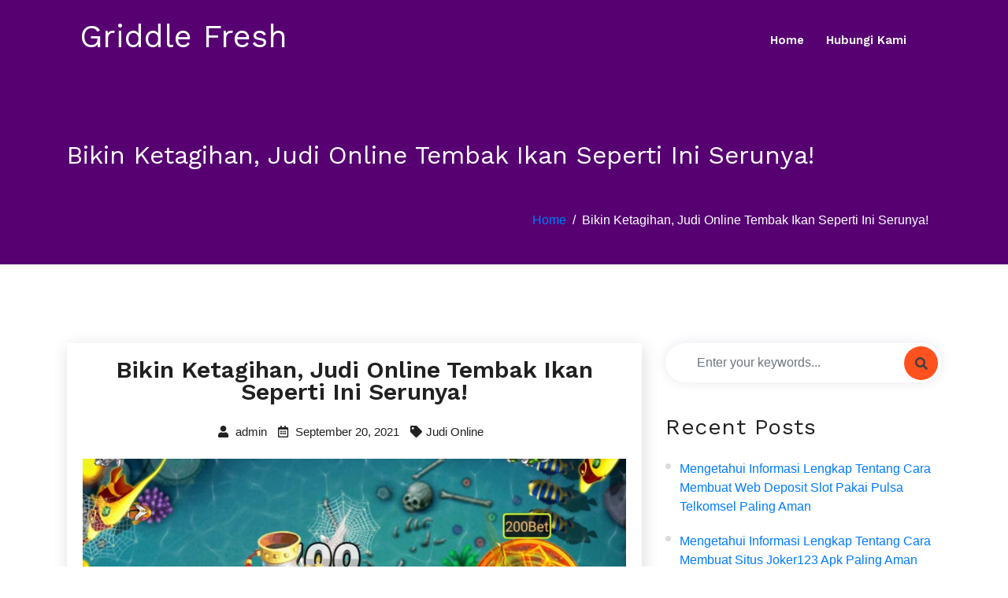

--- FILE ---
content_type: text/html; charset=UTF-8
request_url: https://griddlefreshsf.com/bikin-ketagihan-judi-online-tembak-ikan-seperti-ini-serunya/
body_size: 6303
content:



<!doctype html>
<html lang="en-US">
<head>
	<meta charset="UTF-8">
	<meta name="viewport" content="width=device-width, initial-scale=1">
	<link rel="profile" href="https://gmpg.org/xfn/11">

	<title>Bikin Ketagihan, Judi Online Tembak Ikan Seperti  Ini Serunya! &#8211; Griddle Fresh</title>
<meta name='robots' content='max-image-preview:large' />
<link rel='dns-prefetch' href='//fonts.googleapis.com' />
<link rel='dns-prefetch' href='//s.w.org' />
<link rel="alternate" type="application/rss+xml" title="Griddle Fresh &raquo; Feed" href="https://griddlefreshsf.com/feed/" />
<link rel="alternate" type="application/rss+xml" title="Griddle Fresh &raquo; Comments Feed" href="https://griddlefreshsf.com/comments/feed/" />
		<script>
			window._wpemojiSettings = {"baseUrl":"https:\/\/s.w.org\/images\/core\/emoji\/13.0.1\/72x72\/","ext":".png","svgUrl":"https:\/\/s.w.org\/images\/core\/emoji\/13.0.1\/svg\/","svgExt":".svg","source":{"concatemoji":"https:\/\/griddlefreshsf.com\/wp-includes\/js\/wp-emoji-release.min.js?ver=5.7.14"}};
			!function(e,a,t){var n,r,o,i=a.createElement("canvas"),p=i.getContext&&i.getContext("2d");function s(e,t){var a=String.fromCharCode;p.clearRect(0,0,i.width,i.height),p.fillText(a.apply(this,e),0,0);e=i.toDataURL();return p.clearRect(0,0,i.width,i.height),p.fillText(a.apply(this,t),0,0),e===i.toDataURL()}function c(e){var t=a.createElement("script");t.src=e,t.defer=t.type="text/javascript",a.getElementsByTagName("head")[0].appendChild(t)}for(o=Array("flag","emoji"),t.supports={everything:!0,everythingExceptFlag:!0},r=0;r<o.length;r++)t.supports[o[r]]=function(e){if(!p||!p.fillText)return!1;switch(p.textBaseline="top",p.font="600 32px Arial",e){case"flag":return s([127987,65039,8205,9895,65039],[127987,65039,8203,9895,65039])?!1:!s([55356,56826,55356,56819],[55356,56826,8203,55356,56819])&&!s([55356,57332,56128,56423,56128,56418,56128,56421,56128,56430,56128,56423,56128,56447],[55356,57332,8203,56128,56423,8203,56128,56418,8203,56128,56421,8203,56128,56430,8203,56128,56423,8203,56128,56447]);case"emoji":return!s([55357,56424,8205,55356,57212],[55357,56424,8203,55356,57212])}return!1}(o[r]),t.supports.everything=t.supports.everything&&t.supports[o[r]],"flag"!==o[r]&&(t.supports.everythingExceptFlag=t.supports.everythingExceptFlag&&t.supports[o[r]]);t.supports.everythingExceptFlag=t.supports.everythingExceptFlag&&!t.supports.flag,t.DOMReady=!1,t.readyCallback=function(){t.DOMReady=!0},t.supports.everything||(n=function(){t.readyCallback()},a.addEventListener?(a.addEventListener("DOMContentLoaded",n,!1),e.addEventListener("load",n,!1)):(e.attachEvent("onload",n),a.attachEvent("onreadystatechange",function(){"complete"===a.readyState&&t.readyCallback()})),(n=t.source||{}).concatemoji?c(n.concatemoji):n.wpemoji&&n.twemoji&&(c(n.twemoji),c(n.wpemoji)))}(window,document,window._wpemojiSettings);
		</script>
		<style>
img.wp-smiley,
img.emoji {
	display: inline !important;
	border: none !important;
	box-shadow: none !important;
	height: 1em !important;
	width: 1em !important;
	margin: 0 .07em !important;
	vertical-align: -0.1em !important;
	background: none !important;
	padding: 0 !important;
}
</style>
	<link rel='stylesheet' id='wp-block-library-css'  href='https://griddlefreshsf.com/wp-includes/css/dist/block-library/style.min.css?ver=5.7.14' media='all' />
<link rel='stylesheet' id='wp-block-library-theme-css'  href='https://griddlefreshsf.com/wp-includes/css/dist/block-library/theme.min.css?ver=5.7.14' media='all' />
<link rel='stylesheet' id='contact-form-7-css'  href='https://griddlefreshsf.com/wp-content/plugins/contact-form-7/includes/css/styles.css?ver=5.4.2' media='all' />
<link rel='stylesheet' id='parent-style-css'  href='https://griddlefreshsf.com/wp-content/themes/digicrew/style.css?ver=5.7.14' media='all' />
<link rel='stylesheet' id='child-style-css'  href='https://griddlefreshsf.com/wp-content/themes/digicrew-lite/style.css?ver=5.7.14' media='all' />
<link rel='stylesheet' id='google-fonts-css'  href='https://fonts.googleapis.com/css?family=Hind+Siliguri%3A400%2C500%2C600%7CWork+Sans%3A400%2C600%2C700%2C800&#038;subset=latin%2Clatin-ext&#038;ver=5.7.14' media='all' />
<link rel='stylesheet' id='bootstrap-css'  href='https://griddlefreshsf.com/wp-content/themes/digicrew/assets/css/bootstrap.css?ver=5.7.14' media='all' />
<link rel='stylesheet' id='animate-css'  href='https://griddlefreshsf.com/wp-content/themes/digicrew/assets/css/animate.css?ver=5.7.14' media='all' />
<link rel='stylesheet' id='fontawesome-css'  href='https://griddlefreshsf.com/wp-content/themes/digicrew/assets/css/all.css?ver=5.7.14' media='all' />
<link rel='stylesheet' id='slicknav-css'  href='https://griddlefreshsf.com/wp-content/themes/digicrew/assets/css/slicknav.css?ver=5.7.14' media='all' />
<link rel='stylesheet' id='digicrew-style-css'  href='https://griddlefreshsf.com/wp-content/themes/digicrew-lite/style.css?ver=5.7.14' media='all' />
<link rel='stylesheet' id='digicrew-responsive-css'  href='https://griddlefreshsf.com/wp-content/themes/digicrew/assets/css/responsive.css?ver=5.7.14' media='all' />
<script type='text/javascript' src='https://griddlefreshsf.com/wp-includes/js/jquery/jquery.min.js?ver=3.5.1' id='jquery-core-js'></script>
<script type='text/javascript' src='https://griddlefreshsf.com/wp-includes/js/jquery/jquery-migrate.min.js?ver=3.3.2' id='jquery-migrate-js'></script>
<link rel="https://api.w.org/" href="https://griddlefreshsf.com/wp-json/" /><link rel="alternate" type="application/json" href="https://griddlefreshsf.com/wp-json/wp/v2/posts/10" /><link rel="EditURI" type="application/rsd+xml" title="RSD" href="https://griddlefreshsf.com/xmlrpc.php?rsd" />
<link rel="wlwmanifest" type="application/wlwmanifest+xml" href="https://griddlefreshsf.com/wp-includes/wlwmanifest.xml" /> 
<meta name="generator" content="WordPress 5.7.14" />
<link rel="canonical" href="https://griddlefreshsf.com/bikin-ketagihan-judi-online-tembak-ikan-seperti-ini-serunya/" />
<link rel='shortlink' href='https://griddlefreshsf.com/?p=10' />
<link rel="alternate" type="application/json+oembed" href="https://griddlefreshsf.com/wp-json/oembed/1.0/embed?url=https%3A%2F%2Fgriddlefreshsf.com%2Fbikin-ketagihan-judi-online-tembak-ikan-seperti-ini-serunya%2F" />
<link rel="alternate" type="text/xml+oembed" href="https://griddlefreshsf.com/wp-json/oembed/1.0/embed?url=https%3A%2F%2Fgriddlefreshsf.com%2Fbikin-ketagihan-judi-online-tembak-ikan-seperti-ini-serunya%2F&#038;format=xml" />
		
	</head>

<body class="post-template-default single single-post postid-10 single-format-standard no-sidebar">
<div id="page" class="site">
	<a class="skip-link screen-reader-text" href="#content">Skip to content</a>
	<!-- Header-start -->
<header class="header-one">
    <div class="container">
        <nav class="navbar navbar-expand-lg navbar-light">
                                    <a class="navbar-brand" href="https://griddlefreshsf.com/">
                <h1 class="site-title">Griddle Fresh</h1>
            </a>
                       
            <div class="collapse navbar-collapse my-lg-0" id="navbarNav">
                <ul class="navbar-nav"><li id="menu-item-15" class="menu-item menu-item-type-custom menu-item-object-custom menu-item-home menu-item-15"><a href="https://griddlefreshsf.com/">Home</a></li>
<li id="menu-item-16" class="menu-item menu-item-type-post_type menu-item-object-page menu-item-16"><a href="https://griddlefreshsf.com/hubungi-kami/">Hubungi Kami</a></li>
</ul>            </div>
        </nav>
                    <div class="mobile-menu" data-type="text" data-link="https://griddlefreshsf.com/" data-logo="Griddle Fresh"> </div>
            </div>
</header>
<!-- Header-end -->	
	<!-- Banner-saction -->
<section class="banner-bg same-section-spacing">
    <div class="container">
        <div class="row">
            <div class="col-lg-12">
                <div class="inner-banner-info pt-5">
                    <h2>
                        Bikin Ketagihan, Judi Online Tembak Ikan Seperti  Ini Serunya!                    </h2>
                </div>
            </div>
        </div>
        <nav aria-label="breadcrumb" class="breadcrumb-right">
            <ol class="breadcrumb">
                <li class="breadcrumb-item"><a href="https://griddlefreshsf.com">Home</a></li><li class="breadcrumb-item active">Bikin Ketagihan, Judi Online Tembak Ikan Seperti  Ini Serunya!</li>            </ol>
        </nav>
    </div>
</section>
<!-- End-banner-section -->		<section class="same-section-spacing single-blog" id="content">
	    <div class="container">
	        <div class="row">

				
			<div class="col-lg-8 col-md-12">
									
<div id="post-10" class="blog-box post-10 post type-post status-publish format-standard has-post-thumbnail hentry category-judi-online">
	<div class="blog-content">
        <h3>Bikin Ketagihan, Judi Online Tembak Ikan Seperti  Ini Serunya!</h3>
            	<ul class="blog-meta">
    		
        	<li><a href="https://griddlefreshsf.com/author/admin/"><i class="fas fa-user"></i> admin</a></li>
        
        	<li> <i class="far fa-calendar-alt"></i> September 20, 2021</li>
       		        	            <li><i class="fas fa-tag"></i><a href="https://griddlefreshsf.com/category/judi-online/" rel="category tag">Judi Online</a></li>
                    </ul>
    	</div>
            <div class="wapper-img wapsingleimg">
            <img width="810" height="515" src="https://griddlefreshsf.com/wp-content/uploads/2021/09/Gambar-Ikan.png" class="attachment-full size-full wp-post-image" alt="Tembak Ikan" loading="lazy" srcset="https://griddlefreshsf.com/wp-content/uploads/2021/09/Gambar-Ikan.png 810w, https://griddlefreshsf.com/wp-content/uploads/2021/09/Gambar-Ikan-300x191.png 300w, https://griddlefreshsf.com/wp-content/uploads/2021/09/Gambar-Ikan-768x488.png 768w" sizes="(max-width: 810px) 100vw, 810px" />        </div>
            
        <div class="blog-data">
            <p>Seperti judi online pada umumnya, disini Anda akan mempertaruhkan uang buat bermain dalam sebuah game. Namun kali ini Anda tak akan melihat kartu poker, roulette, atau blackjack karena disini mata Anda akan dimanjakan dengan dunia perairan. Anda akan menembaki ikan ikan yang ada di dalam perairan lalu mengubahnya jadi sebuah <em>pasive income.</em></p>
<p>Semakin banyak dan semakin beragam ikan yang berhasil Anda tembak maka semakin besar pula <em>pasive income</em> yang akan Anda dapatkan di judi online ini. Sebaliknya jika Anda tak menembak ikan maka Anda tak akan mendapat apa apa.</p>
<h2><strong>Cara Main Judi Online Tembak Ikan</strong></h2>
<p>Mungkin Anda berpikir bahwa para player sudah pasti akan menembak ikan dan mendapat <em>pasive income</em> tapi tunggu dulu karena banyak player yang dibuat bingung buat memilih ikan mana yang akan dia tembak.</p>
<p>Bahkan ada telur telur ikan dan raja ikan yang juga bisa jadi bidikan khusus agar income semakin besar. Jika Anda bermain disini, Anda sungguh akan merasakan seperti kembali ke dunia anak anak yang sudah terlewat. Senang, bahagia, dan ada kemungkinan menang untuk dapat uang tentu saja akan Anda rasakan ketika bermain judi online  tembak ikan ini.</p>
<p>Di bawah ini adalah cara main judi online tembak ikan, antara lain:</p>
<ol>
<li>Jika sudah terpikir dalam benak Anda buat main game judi online tembak ikan ini, maka yang pertama harus Anda lakukan adalah mengunjungi laman resminya. Jika masih bingung, Anda bisa lansung searching di Google tentang laman resmi judi online tembak ikan. Kemudian, Anda bisa klik menu daftar.</li>
<li>Setelah Anda klik tombol daftar maka Anda akan dialihkan ke laman berikutnya dimana Anda diminta untuk memasukan sejumlah data seperti nama rekening, nomor rekening, nama bank, nomor handphone, email, dan lain sebagainya.</li>
<li>Jika sudah melakukan pendaftaran maka akun Anda sudah siap buat dimainkan bersama para player lain yang suka menembak ikan di perairan.</li>
</ol>
<p>Perlu Anda ketahui bahwa ada beberapa ikan yang punya nilai lebh besar dibandingkan dengan ikan lainnya. Contohnya adalah ikan Dargon King yang hanya muncul satu kali dalam satu ronde. Anda juga bisa menembak ikan ikan lain yang ukurannya lebih besar dari pada ikan pada umumnya yang tertera pada layar.</p>
<p>Dengan begitu, peluru Anda tak akan habis sia sia karena Anda menggunakannya semaksimal mungkin. Jangan lupa disana ada juga barang barang yang jatuh ke perairan dan bisa Anda tembak dengan tingkan <em>income</em> yang berbeda beda. Tapi mahluk laut lainnya yang tampil dengan menggemaskan tentu saja akan merusak fokus Anda sehingga Anda bingung mau menembak yang mana.</p>
<h2><strong>Poin Penting Tembak Ikan Judi Online</strong></h2>
<p>Anda juga perlu ingat baik baik mengenai point point penting apa saja yang ada dalam permainan slot online yang satu ini. Pertama adalah, Anda akan tereliminasi dalam permainan ketika Anda mendapat point paling kecil dalam satu ronde.</p>
<p>Namun Anda akan jadi pemenang ketika gold yang Anda peroleh lebih banyak dari tiga player yang lainnya. Fokuslah untuk menembak pada ikan ikan atau bidikan yang akan  memberikan Anda point lebih besar.</p>
<p>Ada banyak sekali mahluk laut yang akan mengoceh pandangan mata Anda seperti udang, kepiting, ubur ubur, rumput laut, berbagai macam tumbuhan laut sampai barang barang seperti kantong emas. Itu adalah faktor faktor yang akan mengganggu fokus Anda hingga Anda lupa harus fokus pada Dragon King yang hanya datang satu kali dalam sebuah ronde.</p>
<p>Anda bisa simpan peluru yang Anda miliki hingga seekor Dragon King datang dan menjadi santapan bagi para player yang sedang berselisih. Banyak player yang terlena dengan berbagai macam bentuk ikan yang menarik dan <em>out focus </em>pada point penting yang harusnya diingat.</p>
<p>Para player tersebut malah menembak ikan ikan yang gak penting dan akhirnya tereliminasi saat ronde selesai karena mendapat gold paling sedikit. Sungguh sangat membingungkan jika kami harus menjelaskannya secara detil dalam tulisan ini jika Anda tak mencobanya sendiri.</p>
        </div>
</div>
							</div>
			<!-- Side-bar -->
			<div class="col-lg-4 col-md-12">
			<div id="search-2" class="widget sidebar-box widget_search"><div class="search-box"><form method="post" id="searchform" action="https://griddlefreshsf.com/">
          <input type="text" class="form-control" placeholder="Enter your keywords..." value="" name="s" />
                <button type="submit" class="fa fa-search btn-search"></button>
            </form></div></div>
		<div id="recent-posts-2" class="widget sidebar-box widget_recent_entries">
		<h3 class="title">Recent Posts</h3>
		<ul>
											<li>
					<a href="https://griddlefreshsf.com/mengetahui-informasi-lengkap-tentang-cara-membuat-web-deposit-slot-pakai-pulsa-telkomsel-paling-aman/">Mengetahui Informasi Lengkap Tentang Cara Membuat Web Deposit Slot Pakai Pulsa Telkomsel Paling Aman</a>
									</li>
											<li>
					<a href="https://griddlefreshsf.com/mengetahui-informasi-lengkap-tentang-cara-membuat-situs-joker123-apk-paling-aman/">Mengetahui Informasi Lengkap Tentang Cara Membuat Situs Joker123 Apk Paling Aman</a>
									</li>
											<li>
					<a href="https://griddlefreshsf.com/mengetahui-berita-lengkap-tentang-cara-membuat-web-deposit-slot-pakai-pulsa-telkomsel-paling-aman/">Mengetahui Berita Lengkap Tentang Cara Membuat Web Deposit Slot Pakai Pulsa Telkomsel Paling Aman</a>
									</li>
											<li>
					<a href="https://griddlefreshsf.com/mengetahui-berita-lengkap-tentang-cara-membuat-situs-link-slot-deposit-pulsa-tanpa-potongan-paling-aman/">Mengetahui Berita Lengkap Tentang Cara Membuat Situs Link Slot Deposit Pulsa Tanpa Potongan Paling Aman</a>
									</li>
											<li>
					<a href="https://griddlefreshsf.com/mengetahui-berita-lengkap-tentang-cara-membuat-situs-situs-slot-deposit-pulsa-tanpa-potongan-paling-aman/">Mengetahui Berita Lengkap Tentang Cara Membuat Situs Situs Slot Deposit Pulsa Tanpa Potongan Paling Aman</a>
									</li>
					</ul>

		</div><div id="categories-2" class="widget sidebar-box widget_categories"><h3 class="title">Categories</h3>
			<ul>
					<li class="cat-item cat-item-2"><a href="https://griddlefreshsf.com/category/judi-online/">Judi Online</a>
</li>
	<li class="cat-item cat-item-3"><a href="https://griddlefreshsf.com/category/slot-online/">Slot Online</a>
</li>
	<li class="cat-item cat-item-1"><a href="https://griddlefreshsf.com/category/uncategorized/">Uncategorized</a>
</li>
			</ul>

			</div><div id="custom_html-2" class="widget_text widget sidebar-box widget_custom_html"><div class="textwidget custom-html-widget"></div></div><div id="archives-2" class="widget sidebar-box widget_archive"><h3 class="title">Archives</h3>
			<ul>
					<li><a href='https://griddlefreshsf.com/2022/11/'>November 2022</a></li>
	<li><a href='https://griddlefreshsf.com/2022/10/'>October 2022</a></li>
	<li><a href='https://griddlefreshsf.com/2022/09/'>September 2022</a></li>
	<li><a href='https://griddlefreshsf.com/2022/08/'>August 2022</a></li>
	<li><a href='https://griddlefreshsf.com/2022/07/'>July 2022</a></li>
	<li><a href='https://griddlefreshsf.com/2022/06/'>June 2022</a></li>
	<li><a href='https://griddlefreshsf.com/2022/05/'>May 2022</a></li>
	<li><a href='https://griddlefreshsf.com/2022/04/'>April 2022</a></li>
	<li><a href='https://griddlefreshsf.com/2022/03/'>March 2022</a></li>
	<li><a href='https://griddlefreshsf.com/2022/02/'>February 2022</a></li>
	<li><a href='https://griddlefreshsf.com/2022/01/'>January 2022</a></li>
	<li><a href='https://griddlefreshsf.com/2021/12/'>December 2021</a></li>
	<li><a href='https://griddlefreshsf.com/2021/11/'>November 2021</a></li>
	<li><a href='https://griddlefreshsf.com/2021/10/'>October 2021</a></li>
	<li><a href='https://griddlefreshsf.com/2021/09/'>September 2021</a></li>
	<li><a href='https://griddlefreshsf.com/2021/08/'>August 2021</a></li>
	<li><a href='https://griddlefreshsf.com/2021/07/'>July 2021</a></li>
	<li><a href='https://griddlefreshsf.com/2021/06/'>June 2021</a></li>
	<li><a href='https://griddlefreshsf.com/2021/05/'>May 2021</a></li>
	<li><a href='https://griddlefreshsf.com/2021/04/'>April 2021</a></li>
	<li><a href='https://griddlefreshsf.com/2021/03/'>March 2021</a></li>
	<li><a href='https://griddlefreshsf.com/2021/02/'>February 2021</a></li>
	<li><a href='https://griddlefreshsf.com/2021/01/'>January 2021</a></li>
	<li><a href='https://griddlefreshsf.com/2020/12/'>December 2020</a></li>
	<li><a href='https://griddlefreshsf.com/2020/11/'>November 2020</a></li>
	<li><a href='https://griddlefreshsf.com/2020/10/'>October 2020</a></li>
	<li><a href='https://griddlefreshsf.com/2020/09/'>September 2020</a></li>
	<li><a href='https://griddlefreshsf.com/2020/08/'>August 2020</a></li>
	<li><a href='https://griddlefreshsf.com/2020/07/'>July 2020</a></li>
	<li><a href='https://griddlefreshsf.com/2020/06/'>June 2020</a></li>
	<li><a href='https://griddlefreshsf.com/2020/05/'>May 2020</a></li>
	<li><a href='https://griddlefreshsf.com/2020/04/'>April 2020</a></li>
	<li><a href='https://griddlefreshsf.com/2020/03/'>March 2020</a></li>
	<li><a href='https://griddlefreshsf.com/2020/02/'>February 2020</a></li>
	<li><a href='https://griddlefreshsf.com/2020/01/'>January 2020</a></li>
			</ul>

			</div>			</div>
				        </div>
	    </div>
	</section>

	<!-- Footer-section -->
	<footer class="footer-bg">
	    	    <div class="copyright-area">
	        <div class="container">
	            <div class="row">
	                <div class="col-lg-6">
	                    <p>
                        	2025 Griddle Fresh All rights reserved.                        </p>
	                </div>
					<div class="col-lg-6">
						<div class="social center-social">
													</div>
					</div>
	            </div>
	        </div>
	    </div>
	</footer>
	<!-- End-footer-section -->
</div><!-- #page -->
<a id="btn-to-top"></a>
<link rel='stylesheet' id='custom-header-style1-css'  href='https://griddlefreshsf.com/wp-content/themes/digicrew/assets/css/custom-header-style.css?ver=5.7.14' media='all' />
<style id='custom-header-style1-inline-css'>
.site-title, .logo p {
				color: #ffffff;
			}
</style>
<script type='text/javascript' src='https://griddlefreshsf.com/wp-includes/js/dist/vendor/wp-polyfill.min.js?ver=7.4.4' id='wp-polyfill-js'></script>
<script type='text/javascript' id='wp-polyfill-js-after'>
( 'fetch' in window ) || document.write( '<script src="https://griddlefreshsf.com/wp-includes/js/dist/vendor/wp-polyfill-fetch.min.js?ver=3.0.0"></scr' + 'ipt>' );( document.contains ) || document.write( '<script src="https://griddlefreshsf.com/wp-includes/js/dist/vendor/wp-polyfill-node-contains.min.js?ver=3.42.0"></scr' + 'ipt>' );( window.DOMRect ) || document.write( '<script src="https://griddlefreshsf.com/wp-includes/js/dist/vendor/wp-polyfill-dom-rect.min.js?ver=3.42.0"></scr' + 'ipt>' );( window.URL && window.URL.prototype && window.URLSearchParams ) || document.write( '<script src="https://griddlefreshsf.com/wp-includes/js/dist/vendor/wp-polyfill-url.min.js?ver=3.6.4"></scr' + 'ipt>' );( window.FormData && window.FormData.prototype.keys ) || document.write( '<script src="https://griddlefreshsf.com/wp-includes/js/dist/vendor/wp-polyfill-formdata.min.js?ver=3.0.12"></scr' + 'ipt>' );( Element.prototype.matches && Element.prototype.closest ) || document.write( '<script src="https://griddlefreshsf.com/wp-includes/js/dist/vendor/wp-polyfill-element-closest.min.js?ver=2.0.2"></scr' + 'ipt>' );( 'objectFit' in document.documentElement.style ) || document.write( '<script src="https://griddlefreshsf.com/wp-includes/js/dist/vendor/wp-polyfill-object-fit.min.js?ver=2.3.4"></scr' + 'ipt>' );
</script>
<script type='text/javascript' id='contact-form-7-js-extra'>
/* <![CDATA[ */
var wpcf7 = {"api":{"root":"https:\/\/griddlefreshsf.com\/wp-json\/","namespace":"contact-form-7\/v1"}};
/* ]]> */
</script>
<script type='text/javascript' src='https://griddlefreshsf.com/wp-content/plugins/contact-form-7/includes/js/index.js?ver=5.4.2' id='contact-form-7-js'></script>
<script type='text/javascript' src='https://griddlefreshsf.com/wp-content/themes/digicrew/assets/js/bootstrap.js?ver=1' id='bootstrap-js'></script>
<script type='text/javascript' src='https://griddlefreshsf.com/wp-content/themes/digicrew/assets/js/jquery.slicknav.js?ver=1' id='jquery-slicknav-js'></script>
<script type='text/javascript' src='https://griddlefreshsf.com/wp-content/themes/digicrew/assets/js/slick.js?ver=1' id='slick-js'></script>
<script type='text/javascript' src='https://griddlefreshsf.com/wp-content/themes/digicrew/assets/js/custom.js?ver=1' id='digicrew-custom-js'></script>
<script type='text/javascript' src='https://griddlefreshsf.com/wp-includes/js/wp-embed.min.js?ver=5.7.14' id='wp-embed-js'></script>
<script defer src="https://static.cloudflareinsights.com/beacon.min.js/vcd15cbe7772f49c399c6a5babf22c1241717689176015" integrity="sha512-ZpsOmlRQV6y907TI0dKBHq9Md29nnaEIPlkf84rnaERnq6zvWvPUqr2ft8M1aS28oN72PdrCzSjY4U6VaAw1EQ==" data-cf-beacon='{"version":"2024.11.0","token":"646b8d8b78294aeaa2756b2ffedd57bc","r":1,"server_timing":{"name":{"cfCacheStatus":true,"cfEdge":true,"cfExtPri":true,"cfL4":true,"cfOrigin":true,"cfSpeedBrain":true},"location_startswith":null}}' crossorigin="anonymous"></script>
</body>
</html>

--- FILE ---
content_type: text/css
request_url: https://griddlefreshsf.com/wp-content/themes/digicrew/assets/css/responsive.css?ver=5.7.14
body_size: 549
content:
@media (max-width:1200px) {
    .icon-slide {
        padding: 0 15px;
    }
    .skills-area .col-lg-8 {
        -ms-flex: 0 0 100%;
        flex: 0 0 100%;
        max-width: 100%;
    }
    .center-img-pos{
        position: relative;
        transform: none;
        top: 0;
        margin-bottom: 30px;
    }
    .sem-about-area  .center-img-pos{
    margin-bottom: 0;
    }
    .port-slide .port-box .port-info h3 {
        font-size: 20px;
    }
    .hero-area .right-img-box {
        top: 50%;
        right: 30px;}
        .fixed-bg{
            top: 1px;
            left: -2px;
        }
        .fixed-bg::before{
            height: 99%;
        }
     
}

@media (max-width:992px) {
    .right-img-box {
        display: none;
    }
    .bg-dotted {
        padding: 0;
    }
    .port-slide .slick-prev, .port-slide .slick-next {
        display: none !important;
    }
    .slick-initialized .slick-slide>div {
        padding: 0 15px;
    }
    .port-slide.slick-dotted.slick-slider {
        margin-left: 0;
    }
    .left-main-title.pl-5 {
        padding-left: 15px !important;
    }
    .port-slide .slick-dots {
        display: block !important;
    }
    .port-slide .slick-dots {
        bottom: -50px;
    }
    .slick-dots li button:before {
        font-size: 15px;
    }
    .copyright-area .text-right, .copyright-area {
        text-align: center !important;
    }
    .copyright-area p {
        margin-bottom: 15px;
    }
    .seo-img-wapper {
        display: none;
    }
    .project-info {
        margin-top: 30px;
    }
    .fea-content,
    .about-info {
        margin-bottom: 30px;
    }
    .comment-form button.btn,
    .blog-box {
        margin-bottom: 40px;
    }
}

@media (max-width:768px) {
    .hero-area .shapes {
        display: none !important;
    }
    .service-wt-bor.text-left {
        text-align: center !important;
    }
    .comment-box .left-comment-box {
        max-width: 25%;
        float: none;
        margin-right: 20px;
        margin-bottom: 20px;
    }
    .port-slide.slick-dotted.slick-slider{
        margin-bottom: 50px;
    }
    .sem-info{
        margin-bottom: 40px;
    }
}

@media (max-width:580px) {
  
    .error-box h1 {
        font-size: 170px;
    }
    .icon-slide.slick-initialized .slick-slide>div {
        margin: 0 35px;
    }
    .testi-slide .slick-prev,
    .icon-slide  .slick-prev {
        left: 0;
    }
    .testi-slide .slick-next,
    .icon-slide  .slick-next {
        right: 0;
    }
    .hero-area .slide-content h1 {
        font-size: 30px;
        line-height: 38px;
    }
    .hero-area .btn-theme{
        margin: 10px 5px;
    }
    .hero-area .slide-content {
        margin-top: 70px;
    }
    .hero-area .slide-content h4{
        font-size: 18px;
        line-height: 26px;
        padding-bottom: 10px;
    }
    .hero-area .slide-content p{
        margin: 15px auto;
    }
    .service-tab .nav-tabs{
        padding: 10px;
    }
    .seo-analysis-form button{
        padding: 9px 30px;
    }
    .seo-title.same-section-spacing {
        padding: 100px 0 30px;
    }
    .pricing-switcher label{
        width: 120px;
    }
    .testimonial-slider-content .item{
        margin-bottom: 0
    }
    .pr-0{
        padding-right: 15px !important;
    }
    .case-listing .text-right{
        text-align: left !important;
    }
    .icon-slide .slick-dots {
        bottom: -50px;
    }
 
    .icon-slide {
        margin-bottom: 50px !important;
    }
    .btn-box .btn-1{
        margin-bottom: 10px;
        padding: 9px 30px;
    }
    .more-less{
        width: 50px;
        height: 30px;
        font-size: 16px;
        line-height: 32px;
        margin-top: 15px;
    }

}
